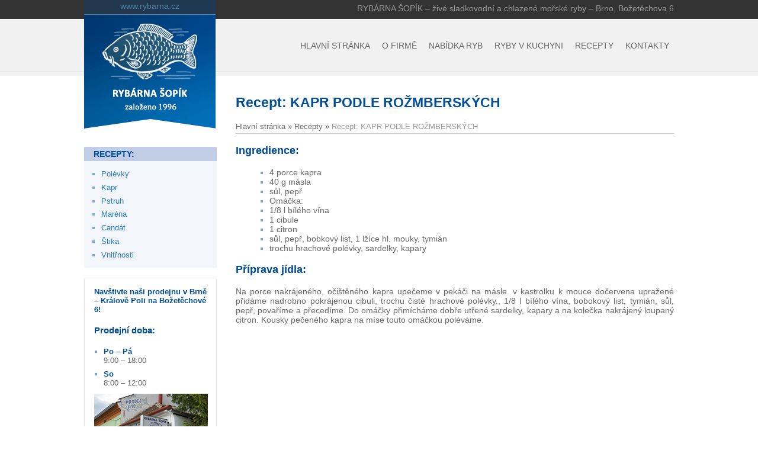

--- FILE ---
content_type: application/xhtml+xml; charset=UTF-8
request_url: http://www.rybarna.cz/cz/kapr-podle-rozmberskych-rp000033.html
body_size: 5675
content:
<?xml version="1.0" encoding="UTF-8"?>
<!DOCTYPE html PUBLIC "-//W3C//DTD XHTML 1.0 Strict//EN" "http://www.w3.org/TR/xhtml1/DTD/xhtml1-strict.dtd">
<html lang="cs" xml:lang="cs" xmlns="http://www.w3.org/1999/xhtml">
<head>
    <style type="text/css" media="screen">@import "/xrybarna.css";</style>
    <link type="image/x-icon" rel="icon" href="/favicon.ico" />
    <link type="image/x-icon" rel="shortcut icon" href="/favicon.ico" />
    <meta http-equiv="Content-Type" content="application/xhtml+xml; charset=UTF-8" />
    <meta http-equiv="Content-Language" content="cs" />
    <meta http-equiv="Window-target" content="_top" />
    <meta name="robots" content="index,follow" />
    <meta name="Author" content="Martin Argalas; http://www.argalas.net" />
    <meta name="Copyright" content="Copyright &copy; 1999 - 2026 Antonín Šopík, Josef Šopík; WebDesign &copy; 2012 - 2026 Martin Argaláš" />
    <meta name="description" lang="cs" content="Prodejna živých sladkovodních a chlazených mořských ryb - Brno, Božetěchova 6" />
    <meta name="keywords" lang="cs" content="rybárna,brno,prodejna ryb,ryby,čerstvé ryby,prodejna živých sladkovodních ryb,sladkovodní ryby,kapr,pstruh,lín,candát,štika,sumec,maréna,amur,tolstolobik,bílá ryba,losos,chlazene ryby,mořské ryby,uzené ryby" />
    <title>KAPR PODLE ROŽMBERSKÝCH | rybarna.cz</title>
    <script src="/jscripts/addevent.js" type="text/javascript" charset="utf-8"></script>
    <script src="/jscripts/noframes.js" type="text/javascript" charset="utf-8"></script>
    <script src="/jscripts/extlinks.js" type="text/javascript" charset="utf-8"></script>
    <script src="/jscripts/mshow.js" type="text/javascript" charset="utf-8"></script>
</head>
<body>
<div id="page0">
	<div id="header">
        <h1 id="logo" title="RYBÁRNA ŠOPÍK &ndash; živé sladkovodní a chlazené mořské ryby &ndash; Brno, Božetěchova 6"><a href="/" accesskey="1">RYBÁRNA ŠOPÍK &ndash; živé sladkovodní a chlazené mořské ryby &ndash; Brno, Božetěchova 6<span>&nbsp;</span></a></h1>
        <strong id="www">www.rybarna.cz</strong>
		<strong id="xaddr">RYBÁRNA ŠOPÍK &ndash; živé sladkovodní a chlazené mořské ryby &ndash; Brno, Božetěchova 6</strong>
		<div id="navbox">
<ul id="nav"><li><a href="/cz/">Hlavní stránka</a></li><li><a href="/cz/o-firme-wp000010.html">O firmě</a></li><li><a href="/cz/nabidka-ryb-wp000001.html">Nabídka ryb</a></li><li><a href="/cz/ryby-v-kuchyni-wp000002.html">Ryby v kuchyni</a></li><li><a href="/cz/recepty.html">Recepty</a></li><li><a href="/cz/kontakty.html">Kontakty</a></li></ul>
		</div>
	</div>
    <div id="body"><div id="bodyin">
		<div id="content"><div id="contentin">
<div id="xpage"><div class="c3page">
<h1>Recept: KAPR PODLE ROŽMBERSKÝCH</h1>
<div class="bcnav"><a href="/cz/">Hlavní stránka</a> &raquo; <a href="/cz/recepty.html">Recepty</a> &raquo; <span>Recept: KAPR PODLE ROŽMBERSKÝCH</span></div>
<h3>Ingredience:</h3>
<ul>
<li><span>4 porce kapra</span></li>
<li><span>40 g másla</span></li>
<li><span>sůl, pepř</span></li>
<li><span>Omáčka:</span></li>
<li><span>1/8 l bílého vína</span></li>
<li><span>1 cibule</span></li>
<li><span>1 citron</span></li>
<li><span>sůl, pepř, bobkový list, 1 lžíce hl. mouky, tymián</span></li>
<li><span>trochu hrachové polévky, sardelky, kapary</span></li>
</ul>
<h3>Příprava jídla:</h3>
<p>
Na porce nakrájeného, očištěného kapra upečeme v pekáči na másle. v kastrolku k mouce dočervena upražené přidáme nadrobno pokrájenou cibuli, trochu čisté hrachové polévky., 1/8 l bílého vína, bobokový list, tymián, sůl, pepř, povaříme a přecedíme. Do omáčky přimícháme dobře utřené sardelky, kapary a na kolečka nakrájený loupaný citron. Kousky pečeného kapra na míse touto omáčkou poléváme.</p>
</div></div>
		</div></div>
		<div id="left"><div id="leftin">
<div class="bbox">
<h3 class="smh"><a href="/cz/recepty.html">Recepty</a>:</h3>
<div class="inbox">
<ul class="sidemenu"><li><a href="/cz/recepty.html#polevky">Polévky</a></li>
<li><a href="/cz/recepty.html#kapr">Kapr</a></li>
<li><a href="/cz/recepty.html#pstruh">Pstruh</a></li>
<li><a href="/cz/recepty.html#marena">Maréna</a></li>
<li><a href="/cz/recepty.html#candat">Candát</a></li>
<li><a href="/cz/recepty.html#stika">Štika</a></li>
<li><a href="/cz/recepty.html#vnitrnosti">Vnitřnosti</a></li>
</ul>
</div>
</div>
<div class="wbox">

<p><strong>Navštivte naši prodejnu v Brně &#8211; Králově Poli na Božetěchové 6!</strong></p>

<h4>Prodejní doba:</h4>

<ul>
<li><span><strong>Po &#8211; Pá</strong><br />
9:00 &#8211; 18:00</span></li>
</ul>

<ul>
<li><span><strong>So</strong><br />
8:00 &#8211; 12:00</span></li>
</ul>

<img src="/images/rybarna2.jpg" alt="RYBÁRNA ŠOPÍK &ndash; živé sladkovodní a chlazené mořské ryby &ndash; Brno, Božetěchova 6" width="192" height="112" />

<p><strong><a href="/cz/kontakty.html">Rybárna &#8211; Josef Šopík</a></strong><br />
 Božetěchova 6<br />
 612 00 Brno<br />
 IČO: 74294695<br />
 <br />
 Tel.: 777 36 26 26<br />
 Email: <a href="mailto:kapr&#64;rybarna.cz">kapr&#0064;rybarna.cz</a></p>

<div class="fb"><a href="https://cs-cz.facebook.com/rybarna" title="Najdete nás i na Facebooku!" rel="external"><img src="/images/fblogo.png" alt="Najdete nás i na Facebooku!" /> Najdete nás i na Facebooku!</a></div>

</div>
		</div></div>
	</div></div>
	<div id="footer">
Copyright &copy; 1999 - 2026 Antonín Šopík, Josef Šopík; <a href="http://www.argalas.net/" title="WebDesign">WebDesign &copy; 2012 - 2026 Martin Argaláš</a>
	</div>
</div>
</body>
</html>

--- FILE ---
content_type: text/css
request_url: http://www.rybarna.cz/xrybarna.css
body_size: 84
content:
/*
\*/

@import '/rybarna.css';
@import '/c3.css';
@import '/forms.css';
@import '/backlinks.css';

/*
*/

--- FILE ---
content_type: text/css
request_url: http://www.rybarna.cz/rybarna.css
body_size: 1973
content:
html, body {
    margin: 0; padding: 0;
    font-family:  "Calibri CE", Calibri, "Tahoma CE", Tahoma, "Arial CE", Arial, "Lucida Grande CE", Lucida, "Helvetica CE", Helvetica, sans-serif;
    background: #ffffff; color: #666666; text-align: center;
}

body {
	background: #ffffff url('./images/pagebg.png') top left repeat-x; font-size: 0.9em;
}

a, a:visited { color: #297acc; }
a:hover { color: #004d99; }

strong { color: #004d99; }

h1, h2, h3, h4, h5, h6 { color: #004d99; }
h1 { font-size: 1.6em; margin-top: 0;  }
h2 { font-size: 1.55em; }
h3 { font-size: 1.25em; }
h4 { font-size: 1.15em; }
h5 { font-size: 1em; }
h6 { font-size: 0.8em; }

ul {
    list-style-type: square; margin: 0.6em 0; padding: 0;
}
li { color: #7fa6cc; margin: 0 0 0 1.2em; padding: 0; }
li span { color: #666666; }

hr {
    color: #cccccc; background: #cccccc;
    border: none; padding: 0; margin: 12px 0 6px 0; height: 1px;
}

/* Clasees */

div.fb {
	width: auto; margin: 0 0 12px 0; border: 1px solid #e5e5e5;
	-moz-border-radius: 2px; -webkit-border-radius: 2px; -khtml-border-radius: 2px; border-radius: 2px;
}
div.fb a, div.fb a:visited {
	display: block; padding: 6px 12px; line-height: 16px;
	border-top: 1px solid #ffffff;
	border-bottom: 1px solid #e5e5e5;
	background: #f2f2f2; text-decoration: none;
}
div.fb a:hover { background: #e6eaf2; }
div.fb a img {
	float: left; margin: 3px 8px 3px 0; vertical-align: middle;
}


div.wbox {
	margin: 0 0 16px 0; padding: 2px 16px; border: 1px solid #e6e6e6; font-size: 0.9em;
	 -moz-border-radius: 2px; -webkit-border-radius: 2px; -khtml-border-radius: 2px; border-radius: 2px;
}
div.wbox img { margin: 4px auto -4px auto; }

div.bbox {
	margin: 0 0 16px 0; padding: 0; background: #f2f6fa; font-size: 0.9em;
  	overflow: hidden;
	-moz-border-radius: 2px; -webkit-border-radius: 2px; -khtml-border-radius: 2px; border-radius: 2px;
}
div.bbox h3.smh {
	background: #c1cde5; font-size: 1.1em; margin: 0; padding: 4px 16px; color: #003366; text-transform:uppercase;
}
div.bbox h3.smh a, div.bbox h3.smh a:visited { text-decoration: none; color: #004d99; }
div.bbox h3.smh a:hover { text-decoration: none; color: #297acc; }
div.bbox div.inbox {
	padding: 8px 16px;
}

div.inbox ul.sidemenu {
    margin: 6px 0 0 0; padding: 0 0 0 1em;
    list-style-type: square; color: #7fa6cc;
}

div.inbox ul.sidemenu li {
    padding: 0 0 0.6em 0; margin: 0; color: #7fa6cc;
}
div.inbox ul.sidemenu li span { color: #666666; }
div.inbox ul.sidemenu li a { text-decoration: none; }

div.inbox ul.sidemenu2 {
	list-style-type: none; font-size: 0.85em; letter-spacing: 0;
	margin: 0; padding: 0.8em 0 0.6em 1em;
}
div.inbox ul.sidemenu2 li { padding: 0 0 0.8em 0 }

/* iDs */

#page0 {
    max-width: 996px; min-width: 702px;
    _width: expression(document.body.clientWidth>(996+22) ? "996px" : (document.body.clientWidth>(702+22) ?  'auto' : '702' ) );
    text-align: left; position: relative;
    margin: 0 auto; padding: 0;
}

#header {
    margin: 0; padding: 0; height: 128px; position: relative;
}

#logo {
    display: block; position: absolute; margin: 0; padding: 0;
    width: 222px; height: 222px; overflow: hidden; font-size: 2em;
    background: #004d99; color: #ffffff;
    top: 0px; left: 0px;
}

#logo a {
    display: block; margin: 0; padding: 28px 16px; text-decoration: none; text-align: center;
    color: #ffffff;
}

#logo span {
    position: absolute; display: block; cursor: pointer;
    width: 222px; height: 222px; margin: 0; padding: 0;
    background: url('./images/rybarna-logo.png') top left no-repeat;
    left: 0; top: 0; z-index: 1;
}

#www {
    display: block; position: absolute; margin: 0; padding: 0;
    width: 222px; height: 21px; line-height: 21px; overflow: hidden;
	text-align: center; font-size: 1em; font-weight: normal;
    top: 0; left: 0; color: #5383a6; z-index: 2;
}
#xaddr {
    display: block; position: absolute; margin: 0; padding: 0;
    height: 32px; line-height: 30px;
	text-align: center; font-size: 0.95em; font-weight: normal;
    top: 0; right: 0; color: #999999; z-index: 2;
}

#navbox {
	float: right; margin: 62px 0 0 0; color: #666666;
}

#nav {
	margin: 0 -2px 0 0; padding: 0; height: 32px; list-style-type: none; font-size: 0.95em; text-transform:uppercase;
}

#nav li {
    float: left; line-height: 32px; height: 32px; margin: 0; padding: 0 2px;
	position: relative;
}

#nav li span, #nav li a { display: block; height: 32px; padding: 0 8px; -moz-border-radius: 2px; -webkit-border-radius: 2px; -khtml-border-radius: 2px; border-radius: 2px; }
#nav li span { color: #004d99; background: #e0e0e0 url('./images/tmbg2.png') top left repeat-x; }
#nav li a, #nav li a:visited { color: #666666; text-decoration: none; }
#nav li a:hover { color: #ffffff; background: #004d99 url('./images/tmbg.png') top left repeat-x; }

#body {
    padding: 0 0 0 224px; margin: 0 0 32px 0;
    overflow: auto; _overflow: visible; _height:1%;
}

#bodyin {
    float:left;
    width: 100%;
    _display:inline; /* So IE plays nice */
}

#content {
    float: left;
    width: 100%;
    margin-right: -100%;
}
#contentin {
    margin: 32px 0 0 32px; padding: 0;
}
#left {
    float: left;
    width: 224px;
    margin: 120px 0 0 -224px;
}
#leftin {
    margin: 0;
}

#footer {
	border-top: 1px solid #bcbcbc;
	height: 32px; line-height: 32px; text-align: left; margin: 0; font-size: 0.75em; color: #b2b2b2;
}

#footer a, #footer a:visited { color: #7fa6cc; text-decoration: none; }
#footer a:hover { color: #004d99; text-decoration: underline; }

#wh { margin: 0 0 16px 0; }
#wh h1 { margin: 0; }
#wh h3 { margin: 0; color: #999999; text-transform:uppercase; }

#rybarnafoto {
	background: #e0e0e0; overflow: hidden; height: 256px; text-align: center; margin: 0 0 16px 0;
	-moz-border-radius: 2px; -webkit-border-radius: 2px; -khtml-border-radius: 2px; border-radius: 2px;
}

#rybarnafoto-prodej {
    background: #e0e0e0; overflow: hidden; height: auto; text-align: center; margin: 0 0 32px 0;
    -moz-border-radius: 2px; -webkit-border-radius: 2px; -khtml-border-radius: 2px; border-radius: 2px;
}
#rybarnafoto-prodej img {
    display: block;
    width: 100%;
    height: auto;
}

#news {
	background: #f2f6fa; overflow: hidden; margin: 0 0 16px 0;
	-moz-border-radius: 2px; -webkit-border-radius: 2px; -khtml-border-radius: 2px; border-radius: 2px;
}
#news h2 { background: #c1cde5; font-size: 1.1em; margin: 0; padding: 4px 16px; color: #004d99; text-transform:uppercase; }
#newstext { padding: 0 16px; }

#cmap {
    float: right; margin: 0 0 1em 2em; width: 320px;
    text-align: right;
}

#cmap a img, #cmap a:visited img {
    border: 1px solid #999999;
}
#cmap a:hover img { border: 1px solid #004d99; }

#form-contacts { clear: right; }

#rx {
	border-top: 1px solid #cccccc; margin: 24px 0 0 0; padding: 8px 0 0 0;
}

#recipeod h2 { margin-top: 8px; text-transform: uppercase; font-size: 1.1em;  }
#recipeod h3 { margin: 0; text-transform: uppercase; font-size: 1; color: #666666;  }

div.c3page div.c3s-cenik {
  padding: 0 0 24px 0;
}

div.c3page div.c3s-cenik h2 {
  font-size: 1.2em; padding: 12px 0 0 0; margin: 0;
}

div.c3page div.c3s-cenik p {
  padding: 4px 0 0 0; margin: 0; font-size: 0.8em;
}

div.c3page div.c3s-cenik table {
  background: #ffffff; width: auto; border: none;
}

div.c3page div.c3s-cenik table th {
   color: #004d99; background: #ffffff; border: none; border-bottom: 1px solid #cccccc;
   padding: 24px 0 4px 0;
}

div.c3page div.c3s-cenik table td {
  border: none; padding: 3px 16px 3px 0;
}
div.c3page div.c3s-cenik table td.alright {
  padding: 3px 0px 3px 96px;
}


--- FILE ---
content_type: text/css
request_url: http://www.rybarna.cz/c3.css
body_size: 1313
content:
div.c3page {
	overflow: auto; _overflow: visible; _height:1%;
}

div.c3page div.bcnav {
	border-bottom: 1px solid #cccccc;
	margin: 0 0 16px 0; padding: 4px 0; font-size: 0.9em;
	color: #666666;
}
div.c3page div.bcnav span {	color: #999999; }
div.c3page div.bcnav a, div.c3page div.bcnav a:visited { color: #666666; text-decoration: none; }
div.c3page div.bcnav a:hover { color: #004d99; text-decoration: underline; }

div.c3page p { text-align: justify; }

div.c3page-right {
	float: right; padding: 0 0 20px 20px;
	position: relative; z-index: 2;
}

div.c3page-mimg a img, div.c3page-mimg a:visited img { border: 1px solid #cccccc; }
div.c3page-mimg a img:hover { border: 1px solid #004d99; }

div.c3page-desc {
	padding: 1px 12px; background: #f2f2f2;
	_behavior: url('/border-radius.htc');
	-moz-border-radius: 3px;
    -webkit-border-radius: 3px;
    -khtml-border-radius: 3px;
    border-radius: 3px;
}

div.c3img-alignleft {
	float: left; margin: 0px 48px 12px 0;
	position: relative; z-index: 2;
}

div.c3img-alignright {
	float: right; margin: 0px 0 12px 48px;
	position: relative; z-index: 2;
}

div.c3img-aligncenter {
	float: none; margin: 0px auto 12px auto; text-align: center;
	position: relative; z-index: 2;
}

div.c3img-alignnone {
	float: none; margin: 0 0 12px 0;
	position: relative; z-index: 2;
}

div.c3page ul, div.c3page ol { padding: 0 0 0 16px; margin-right: 24px; }
div.c3page li { padding: 0; position: relative; left: 24px; }

div.c3img-alignleft a img, div.c3img-alignright a img, div.c3img-aligncenter a img, div.c3img-alignnone a img,
div.c3img-alignleft a:visited img, div.c3img-alignright a:visited img, div.c3img-aligncenter a:visited img, div.c3img-alignnone a:visited img {
    border: 1px solid #cccccc;
}
div.c3img-alignleft a:hover img, div.c3img-alignright a:hover img, div.c3img-aligncenter a:hover img, div.c3img-alignnone a:hover img {
    border: 1px solid #004d99;
}

/* gallery */

div.c3page-gallery { width: 100%; overflow: hidden; margin: 16px 0 0 0; padding: 0; }
div.c3page-galleryin { margin: 0 -8px 0 0; overflow: auto; _overflow: visible; _height:1%;  }

div.c3page-gimg {
	float: left; width: 120px; height: 120px;
	background: #f2f2f2; margin: 0 8px 8px 0;
	_behavior: url('/border-radius.htc');
	-moz-border-radius: 3px;
    -webkit-border-radius: 3px;
    -khtml-border-radius: 3px;
    border-radius: 3px;
}

div.c3page-gimg a {	position: relative; display: block; width: 120px; height: 120px; }
div.c3page-gimg a img { position: absolute; }

/* subpages */

div.c3page-spgallery { width: 100%; overflow: hidden; margin: 16px 0 0 0; padding: 0; }
div.c3page-spgalleryin { margin: 0 -8px 0 0; overflow: auto; _overflow: visible; _height:1%;  }

div.c3page-spgi {
	float: left; width: 120px; min-height: 160px; _height: 160px;
	margin: 0 8px 8px 0; text-align: center;
}

div.c3page-spgi a.spgimg { position: relative; display: block; width: 120px; height: 120px;
	background: #f2f2f2;
	_behavior: url('/border-radius.htc');
	-moz-border-radius: 3px;
    -webkit-border-radius: 3px;
    -khtml-border-radius: 3px;
    border-radius: 3px;
}
div.c3page-spgi a.spgimg img { position: absolute; }

div.c3page-spfull { width: 100%; overflow: hidden; margin: 16px 0 0 0; padding: 0; }

div.c3page-spfi {
	overflow: auto; _overflow: visible; _height:1%; margin: 16px 0 0 0;
}

div.c3page-spfi h2 {
	font-size: 1.44em; margin: 0; padding: 0;
}

div.c3page-spfi a.spfimg { float: left; position: relative; display: block; width: 120px; height: 120px;
	background: #f2f2f2;
	_behavior: url('/border-radius.htc');
	-moz-border-radius: 3px;
    -webkit-border-radius: 3px;
    -khtml-border-radius: 3px;
    border-radius: 3px;
}
div.c3page-spfi a.spfimg img { position: absolute; }

ul.c3page-splist {
	margin: 1.6em 0;
	padding: 0 0 0 1.6em;
}

ul.c3page-splist li {
	margin: 0;
	padding: 0 0 0.6em 0;
}


/* page docs */

div.c3page-docs {
	margin: 0 0 16px; background: #f2f2f2;
	-moz-border-radius: 3px; -webkit-border-radius: 3px; -khtml-border-radius: 3px; border-radius: 3px;
}

div.c3page-docs h3 {
	margin: 0 12px 6px 12px; padding: 9px 0 6px 0; font-size: 1em; border-bottom: 1px solid #e5e5e5;
}
div.c3page div.c3page-docs ul {
	list-style-type: none; margin: 0; padding: 0 12px 8px 12px;
}
div.c3page div.c3page-docs li { margin: 0; padding: 0 0 4px 0; left: 0; z-index: 2; }
div.c3page-docs li img { float: left; }
div.c3page-docs li span.docinfo { display: block; margin: 0 0 0 20px; overflow: hidden; }
div.c3page-docs li span.docdesc { display: block; font-size: 0.8em;  color: #999999; }

div.c3page ul.c3doclist {
	list-style-type: none; margin: 0 0 16px 0; padding: 0 0 0 8px;
}

div.c3page ul.c3doclist li {
	padding: 0 0 8px 0; left: 0;
}

ul.c3doclist li img { float: left; }
ul.c3doclist li span.docinfo { display: block; margin: 0 0 0 24px; overflow: hidden; }
ul.c3doclist li span.docdesc { display: block; font-size: 0.9em;  color: #999999; }

/* tables */

div.c3page table {
 	border-collapse: collapse;
 	background: #f8f8f8; 
}

div.c3page table th, div.c3page table td {
	padding: 1px 8px; border: 1px solid #e5e5e5;
}

div.c3page table th.alright, div.c3page table td.alright { text-align: right; }
div.c3page table th.alleft, div.c3page table td.alleft { text-align: left; }
div.c3page table th.alcenter, div.c3page table td.alcenter { text-align: center; }

div.c3page table th {
	background: #e5e5e5;
}
div.c3page h5.theader { margin-bottom: 2px; }
div.c3page h5.theader a { color: #004d99; }

/* sections */

div.c3section {
	overflow: auto; _overflow: visible; _height:1%; position: relative;
}

div.c3s-clear {
	clear: both;
}

div.c3s-l160i {
	margin:  0 0 16px 0;  padding: 0 0 0 172px;
}

div.c3s-l160i h3, div.c3s-l160i h2 {
	margin-top: 0; padding-top: 0;
}

div.c3s-l160i div.c3img-alignleft, div.c3s-l160i div.c3ifr-alignleft,
div.c3s-l160i div.c3img-alignright, div.c3s-l160i div.c3ifr-alignright,
div.c3s-l160i div.c3img-aligncenter, div.c3s-l160i div.c3ifr-aligncenter,
div.c3s-l160i div.c3img-alignnone, div.c3s-l160i div.c3ifr-alignnone {
	float: left; margin: 0 0 0 -172px; width: 160px; overflow: hidden;
}

div.c3s-r240 {
	margin: 0 260px 0 0;
}

--- FILE ---
content_type: text/css
request_url: http://www.rybarna.cz/forms.css
body_size: 808
content:
div.form {
    width: auto; _width: 100%; _height: 1%;
    margin: 1em 0 0 0; padding: 12px;
    _height: 1px;
    font-size: 1em;
    background: #f2f2f2;
    _behavior: url('/border-radius.htc');
	-moz-border-radius: 3px;
    -webkit-border-radius: 3px;
    -khtml-border-radius: 3px;
    border-radius: 3px;
}

div.formin {
	margin: 0; padding: 0; overflow: auto; _overflow: visible; _height:1%;
}

div.formrow { padding: 2px 0; width: auto; overflow: auto; _overflow: visible; _height:1%; position: relative; }
div.form span.flabel { display: block; width: 10em; padding: 0 0 0 1em; text-align: left; vertical-align: top; float: left;  }
div.form span.fcontrol { padding: 0; text-align: left; vertical-align: top; margin: 0 0 0 11em; display: block; }

div.form div.form-info { margin: 4px 0 12px 0; padding: 12px; background: #f2f2f2; color: #666666; }
div.form div.form-info span.form-info-ok { font-weight: bold; color: #333333; }
div.form div.form-info span.form-info-error { font-weight: bold; color: #cc0000; }

div.formrow.reqx input.form-text, div.formrow.reqx form-textarea { border-left: 2px solid #333333; }

div.formrow.req:before, div.formrow.reqx:before {
	content: '*';
	position: absolute; left: 0px; top: 12px; color: #000000;
	font-weight: bold;
	font-size: 1em; line-height: 0;
}
div.formrow.reqx:before { color:#cc0000;  }

/* Input classes */

input {
    color: #000000; background: #FFFFFF;
    font-family:  "Verdana CE", Verdana, "Arial CE", Arial, "Lucida Grande CE", Lucida, "Helvetica CE", Helvetica, sans-serif;
}

input.form-text, input.form-file, input.form-textr {
    padding: 2px; border: 1px solid #666666;
    margin: 2px 0; _margin: 0;
    background: #ffffff;
}
input.form-textr { text-align: right; }

input.form-checkbox {
    padding: 0 2px; border: 1px solid #666666;
    margin: 0;
}

input.form-button {
    margin: 2px 0; border: 1px solid #666666;
    background: #297acc; color: #ffffff;
    cursor: pointer; font-size: 0.9em;
}

input.form-button:hover {
    background: #004d99; color: #ffffff;
}

textarea {
    padding: 2px; border: 1px solid #666666;
    margin: 2px 0; _margin: 0;
    background: #ffffff;
}

select {
    font-family:  "Verdana CE", Verdana, "Arial CE", Arial, "Lucida Grande CE", Lucida, "Helvetica CE", Helvetica, sans-serif;
    border: 1px solid #660000;
}


/* iDs */

#form-contacts span.flabel { float: none; width: auto; }
#form-contacts span.fcontrol { margin: 0 8px 0 12px; width: auto; }
#form-contacts input.form-text, #form-contacts textarea { width: 100%; }

--- FILE ---
content_type: text/javascript
request_url: http://www.rybarna.cz/jscripts/noframes.js
body_size: 137
content:
function NoFrames() {
 	if (top.location != location) {
    	top.location.href = document.location.href ;
  	}
    return true;
}

addEvent(window,'load',NoFrames);


--- FILE ---
content_type: text/javascript
request_url: http://www.rybarna.cz/jscripts/extlinks.js
body_size: 416
content:
function ExternalLinks() {
    var xanch=document.getElementsByTagName('a');
    var imgcount = 0;
    for(var i=0;i<xanch.length;i++) {
        if(xanch[i].getAttribute('rel')=='external') {
            var xtitle = 'Opens link in a new browser window';
            var xhtml = document.getElementsByTagName('html')[0];
            if (xhtml.attributes.getNamedItem('lang')) {
            	if (xhtml.attributes.getNamedItem('lang').nodeValue == 'cs') {
                	xtitle = 'Otevře odkaz v novém okně';
            	}
                else if (xhtml.attributes.getNamedItem('lang').nodeValue == 'de') {
                	xtitle = 'Öffnet Link in neuem Fenster';
            	}
        	}
            xanch[i].title+=' ('+xtitle+')';
            xanch[i].onclick=function(){ window.open(this.href);return false }
        }
    }
}

addEvent(window, 'load',  ExternalLinks);

--- FILE ---
content_type: text/javascript
request_url: http://www.rybarna.cz/jscripts/mshow.js
body_size: 2553
content:
function MShow(){function C(){var e=document.getElementsByTagName("a");var t=0;for(var r=0;r<e.length;r++){if(e[r].className=="mshowlink"){a[t]=xCreateElement("p");var i="";if(e[r].attributes.getNamedItem("title")){i=e[r].attributes.getNamedItem("title").nodeValue}a[t].appendChild(document.createTextNode(i));a[t].style.position="absolute";a[t].style.zIndex="2500";a[t].style.background="#FFFFFF";a[t].style.color="#000000";a[t].style.padding="0.4em 0";a[t].style.border="2px solid #FFFFFF";u[t]=e[r].attributes.getNamedItem("href").nodeValue;e[r].MShowIndex=t;e[r].onclick=function(){A(this);return false};t++}}n=true}function k(){var e=document.getElementsByTagName("body")[0];var t=I();w=xCreateElement("div");w.style.width="100%";w.style.height=y+"px";w.style.position="absolute";w.style.top=t+0+"px";w.style.left="0px";w.style.zIndex="2000";w.style.display="none";e.insertBefore(w,e.firstChild);b=xCreateElement("div");b.style.width="100%";b.style.height=y+"px";b.style.background="#000000";b.style.color="#000000";b.style.position="absolute";b.style.top=t+0+"px";b.style.left="0px";b.style.zIndex="1000";b.style.opacity=90/100;b.style.filter="alpha(opacity=90)";b.style.display="none";e.insertBefore(b,e.firstChild);N=xCreateElement("div");N.style.textAlign="center";N.style.fontSize="0.9em";N.style.fontWeight="normal";N.style.fontFamily='"Arial CE", Arial, "Lucida Grande CE", Lucida, "Helvetica CE", Helvetica, sans-serif';N.style.display="block";N.style.width="100%";N.style.height="100%";N.style.position="relative";w.insertBefore(N,w.firstChild);loadingElm=xCreateElement("p");loadingElm.style.fontSize="2em";loadingElm.style.fontWeight="normal";loadingElm.style.fontFamily='"Arial CE", Arial, "Lucida Grande CE", Lucida, "Helvetica CE", Helvetica, sans-serif';loadingElm.style.display="block";loadingElm.style.zIndex="2001";loadingElm.style.position="absolute";loadingElm.style.backgroundColor="#FFFFFF";loadingElm.style.color="#999999";loadingElm.style.padding="20px";loadingElm.style.margin="0px";xtext=q();for(var n=0;n<xtext.length;n++){d[n]=xCreateElement("span");d[n].appendChild(document.createTextNode(xtext.charAt(n)));loadingElm.appendChild(d[n])}v=xtext.length-1;w.insertBefore(loadingElm,w.firstChild);E=xCreateElement("div");E.style.width="100%";E.style.height="auto";E.style.background="#000000";E.style.opacity=50/100;b.style.filter="alpha(opacity=50)";E.style.color="#FFFFFF";E.style.position="absolute";E.style.top="0";E.style.left="0";E.style.zIndex="2100";E.style.borderTop="2px solid #000000";E.style.borderBottom="2px solid #000000";E.style.height="32px";E.style.lineHeight="32px";E.style.textAlign="center";E.style.fontSize="1em";E.style.fontWeight="normal";E.style.fontFamily='"Arial CE", Arial, "Lucida Grande CE", Lucida, "Helvetica CE", Helvetica, sans-serif';E.style.display="block";w.insertBefore(E,w.firstChild);S=xCreateElement("a");S.style.display="none";S.style.width="24px";S.style.height="24px";S.style.background="url('/jscripts/mshow.png') 0% 100% no-repeat";S.style.padding="0";S.style.position="absolute";S.style.top="6px";S.style.right="6px";S.style.zIndex="2200";S.onclick=function(){O();return false};S.onmouseover=function(){S.style.background="url('/jscripts/mshow.png') 100% 100% no-repeat";return false};S.onmouseout=function(){S.style.background="url('/jscripts/mshow.png') 0% 100% no-repeat";return false};S.style.cursor="pointer";S.style.display="block";w.insertBefore(S,w.firstChild);x=xCreateElement("a");x.style.display="none";x.style.width="24px";x.style.height="24px";x.style.background="url('/jscripts/mshow.png') 0% 0% no-repeat";x.style.padding="0";x.style.position="absolute";x.style.top="6px";x.style.right=Math.round(g/2)-96+"px";x.style.zIndex="2200";x.style.cursor="pointer";x.onmouseover=function(){x.style.background="url('/jscripts/mshow.png') 100% 0% no-repeat";return false};x.onmouseout=function(){x.style.background="url('/jscripts/mshow.png') 0% 0% no-repeat";return false};x.onclick=function(){M();return false};x.style.display="block";w.insertBefore(x,w.firstChild);T=xCreateElement("a");T.style.display="none";T.style.width="24px";T.style.height="24px";T.style.background="url('/jscripts/mshow.png') 0% 50% no-repeat";T.style.padding="0";T.style.position="absolute";T.style.top="6px";T.style.left=Math.round(g/2)-96+"px";T.style.zIndex="2200";T.style.cursor="pointer";T.onmouseover=function(){T.style.background="url('/jscripts/mshow.png') 100% 50% no-repeat";return false};T.onmouseout=function(){T.style.background="url('/jscripts/mshow.png') 0% 50% no-repeat";return false};T.onclick=function(){_();return false};T.style.display="block";w.insertBefore(T,w.firstChild);s=true}function L(){var e=I();b.style.top=e+0+"px";b.style.width=g+"px";b.style.height=y+"px";w.style.top=e+0+"px";w.style.width=g+"px";w.style.height=y+"px";x.style.right=Math.round(g/2)-96+"px";T.style.left=Math.round(g/2)-96+"px";loadingElm.style.left=Math.round((g-loadingElm.offsetWidth)/2)+"px";loadingElm.style.top=Math.round((y-loadingElm.offsetHeight)/2)+"px"}function A(t){e=t.MShowIndex;window.clearInterval(o);D();b.style.display="block";w.style.display="block";r=true;document.documentElement.style.overflow="hidden";loadingElm.style.left=Math.round((g-loadingElm.offsetWidth)/2)+"px";loadingElm.style.top=Math.round((y-loadingElm.offsetHeight)/2)+"px";m=window.setInterval(R,500)}function O(){window.clearInterval(m);b.style.display="none";w.style.display="none";r=false;t=false;document.documentElement.style.overflow="auto"}function M(){if(e<u.length-1){e++}else{e=0}window.clearInterval(o);D()}function _(){if(e>0){e--}else{e=u.length-1}window.clearInterval(o);D()}function D(){if(n&&s){if(E.firstChild){E.removeChild(E.firstChild)}E.appendChild(document.createTextNode(e+1+" / "+u.length));while(N.firstChild){N.removeChild(N.firstChild)}if(!f[e]){f[e]=xCreateElement("img");f[e].src=u[e];f[e].alt=a[e];f[e].style.display="block";f[e].style.position="absolute";f[e].style.zIndex="2500";f[e].style.border="2px solid #FFFFFF";f[e].MShowIndex=e;f[e].onload=function(){B(this)};h[e]=false;p[e]=false}if(p[e]){P()}else{t=false;o=window.setInterval(H,200)}}}function P(){if(!h[e]){var t=g-16;var n=y-100;if(!l[e]){l[e]=f[e].width;c[e]=f[e].height}var r=l[e];var i=c[e];var s=t/n;var o=r/i;if(s<o){if(r>t){r=t;i=Math.round(f[e].height*t/f[e].width)}}else{if(i>n){r=Math.round(f[e].width*n/f[e].height);i=n}}f[e].width=r;f[e].height=i;var u=Math.round((t-r)/2)+6;var p=Math.round((n-i)/2)+44;f[e].style.left=u+"px";f[e].style.top=p+"px";f[e].onclick=function(){O();return false};a[e].style.width=r+"px";if(isIEBug()){a[e].style.width=r+4+"px"}a[e].style.left=u+"px";a[e].style.top=p+i-10+"px";h[e]=true}N.appendChild(f[e]);N.appendChild(a[e])}function H(){if(!t){if(p[e]||f[e].complete){t=true;window.clearInterval(o);P()}}}function B(e){p[e.MShowIndex]=true}function j(){if(window.innerHeight){g=window.innerWidth;y=window.innerHeight}else if(document.documentElement.clientHeight&&document.documentElement.clientHeight>0){g=document.documentElement.clientWidth;y=document.documentElement.clientHeight}else if(document.body.clientHeight){g=document.body.clientWidth;y=document.body.clientHeight}if(n){L();for(i=0;i<h.length;i++){h[i]=false}if(r){D()}}}function F(){var e=0;if(typeof window.pageXOffset=="number"){e=window.pageXOffset}else if(document.body&&document.body.scrollLeft){e=document.body.scrollLeft}else if(document.documentElement&&document.documentElement.scrollLeft){e=document.documentElement.scrollLeft}return e}function I(){var e=0;if(typeof window.pageYOffset=="number"){e=window.pageYOffset}else if(document.body&&document.body.scrollTop){e=document.body.scrollTop}else if(document.documentElement&&document.documentElement.scrollTop){e=document.documentElement.scrollTop}return e}function q(){var e="Loading...";var t=document.getElementsByTagName("html")[0];if(t.attributes.getNamedItem("lang")){if(t.attributes.getNamedItem("lang").nodeValue=="cs"){var e="Nahrávám..."}}return e}function R(){d[v].style.color="";v++;if(v>=d.length){v=0}d[v].style.color="#666666"}function U(e){if(r){e=window.event||e;var t=e.charCode||e.keyCode;if(t==27){O()}else if(t==39||t==32){M()}else if(t==37){_()}}}var e=0;var t=false;var n=false;var r=false;var s=false;var o;var u=new Array;var a=new Array;var f=new Array;var l=new Array;var c=new Array;var h=new Array;var p=new Array;var d=new Array;var v=0;var m;var g=0;var y=0;if(window.innerHeight){g=window.innerWidth;y=window.innerHeight}else if(document.documentElement.clientHeight&&document.documentElement.clientHeight>0){g=document.documentElement.clientWidth;y=document.documentElement.clientHeight}else if(document.body.clientHeight){g=document.body.clientWidth;y=document.body.clientHeight}var b;var w;var E;var S;var x;var T;var N;C();if(u.length>0){k();addEvent(window,"resize",j);addEvent(window,"scroll",j);addEvent(document,"keydown",U)}}function SetScrollTop(){if(document.body&&document.body.scrollTop){document.body.scrollTop=0}else if(document.documentElement&&document.documentElement.scrollTop){document.documentElement.scrollTop=0}}function xCreateElement(e){var t=false;if(document.createElementNS){t=document.createElementNS("http://www.w3.org/1999/xhtml","html:"+e)}else{t=document.createElement(e)}return t}function isIEBug(){var e=navigator.userAgent.toLowerCase();var t=parseInt(navigator.appVersion);var n=e.indexOf("msie")!=-1&&e.indexOf("opera")==-1;var r=n&&(e.indexOf("msie 5")!=-1||e.indexOf("msie 6")!=-1);return r}function addEvent(e,t,n){if(e.addEventListener){e.addEventListener(t,n,false);return true}else if(e.attachEvent){var r=e.attachEvent("on"+t,n);return r}else{return false}}addEvent(window,"load",MShow)